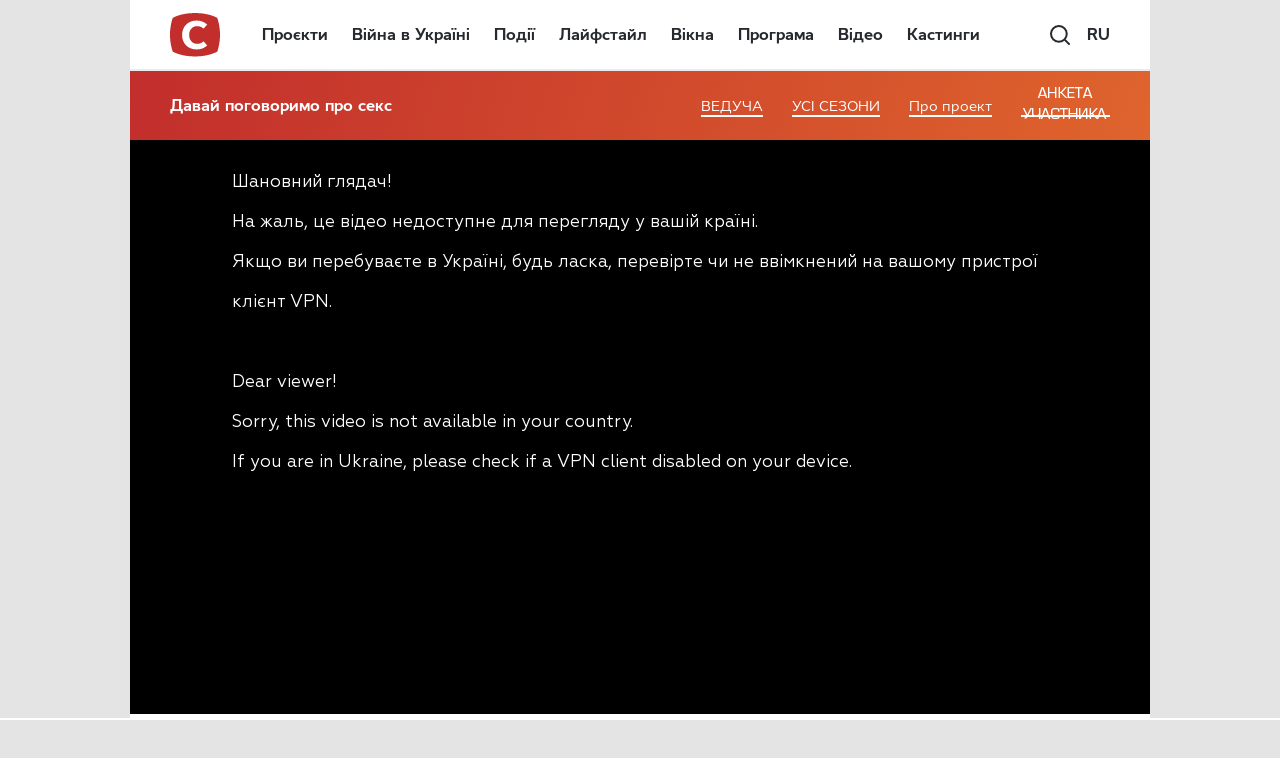

--- FILE ---
content_type: text/html; charset=UTF-8
request_url: https://player.starlight.digital/vplayer/?hash=270750&lang=ua&referer=https://www.stb.ua/sex/ua/episode/eksperty-rasskazali-o-tehnike-oralnogo-seksa-chast-4-iz-4-sezon-2-vypusk-8-ot-08-04-2015/
body_size: 13918
content:
<!DOCTYPE html>
<html lang="en">
<head>
    <meta charset="UTF-8">
    <title></title>
    <link rel="dns-prefetch" href="//vcms-api2.starlight.digital/">
    <link rel="dns-prefetch" href="//vcms-api.starlight.digital/">
    <link rel="preconnect" href="//ua-vast.adtelligent.com/">
    <link rel="preconnect" href="//static.vertamedia.com/">
    <link rel="preconnect" href="//static.adtelligent.com/">
    <link rel="preconnect" href="//video.adtelligent.com/">
    <link rel="preconnect" href="//vp.starlight.digital/">
    <link rel="preload" href="//vp.starlight.digital/player.core.hls.css?cb=01022021" as="style">
    <meta name="viewport" content="width=device-width, initial-scale=1, viewport-fit=cover">
    <meta name="apple-mobile-web-app-capable" content="yes">
    <meta name="apple-mobile-web-app-status-bar-style" content="black">
    <meta name='viewport' content='viewport-fit=cover, width=device-width, initial-scale=1.0'>
    <script src="vjs/adm.js?cb=11062020" type="text/javascript"></script>
    <!--    <script src="//cdn.rawgit.com/centrifugal/centrifuge-js/2.1.5/dist/centrifuge.min.js"></script>-->
    <!--    <script src="vjs/cent.js?--><!--" type="text/javascript"></script>-->
    <script src="vjs/sendbeacon.js?v=1766053718" type="text/javascript"></script>

    <script src="https://www.gstatic.com/cv/js/sender/v1/cast_sender.js?loadCastFramework=1"></script>
    <script type="text/javascript">
        window.METRIC_VERSION = "2025-12-18_12:28:38";
        window.METRIC_IP = "52.14.125.117";
        window.METRIC_HASH = "270750";
        window.METRIC_VSESSION = Math.floor(Math.random() * 10000000000);
        window.METRIC_SPEED = 0;
        window.METRIC_QUALITY = 0;

        var fakeStorage = {
            getItem: function (key) {
                try {
                    return localStorage.getItem(key);
                } catch (e) {
                    // console.error(e);
                }
                return null;
            },
            setItem: function (key, value) {
                try {
                    return localStorage.setItem(key, value);
                } catch (e) {
                    // console.error(e);
                }
                return null;
            }
        }

        window.getParameterByName = function (name, url) {
            if (!url) url = window.location.href;
            name = name.replace(/[\[\]]/g, '\\$&');
            const regex = new RegExp('[?&]' + name + '(=([^&#]*)|&|#|$)');
            let results = regex.exec(url);
            if (!results) return null;
            if (!results[2]) return '';
            return decodeURIComponent(results[2].replace(/\+/g, ' '));
        };

        // window.ADT_PLAYER_ADBLOCK_CONFIG = 'https://player.starlight.digital/adt-ab.json?cb=01022021';
        // window.ADT_PLAYER_ADBLOCK_CONFIG_DETECT_ON_FAIL = false;

        console.debug = console.debug || console.log;
        let debug = window.getParameterByName('debug')
        if (debug === 'true') {
            console.debug = console.log
        }

        window.REF = "https://www.stb.ua/sex/ua/episode/eksperty-rasskazali-o-tehnike-oralnogo-seksa-chast-4-iz-4-sezon-2-vypusk-8-ot-08-04-2015/";
        window.SRV_REF = "https://www.stb.ua/sex/ua/episode/eksperty-rasskazali-o-tehnike-oralnogo-seksa-chast-4-iz-4-sezon-2-vypusk-8-ot-08-04-2015/";
        window.GT_REF = "https://www.stb.ua/sex/ua/episode/eksperty-rasskazali-o-tehnike-oralnogo-seksa-chast-4-iz-4-sezon-2-vypusk-8-ot-08-04-2015/";

        window.PAGE_REFERER = document.referrer || window.SRV_REF;
        if ((!window.PAGE_REFERER || /^https?:\/\/player(-plesk)?.starlight.digital/.test(window.PAGE_REFERER)) && !!window.GT_REF) {
            window.PAGE_REFERER = window.GT_REF;
        }
        var isSTB = /^https?:\/\/\w+\.stb\.ua/.test(window.PAGE_REFERER || '');
        var isModels = /^https?:\/\/topmodel\.novy\.tv/.test(window.PAGE_REFERER || '');
        var isTeleportal = /^https?:\/\/teleportal\.ua/.test(window.PAGE_REFERER || '');
        // window.IS_ADB_ENABLED = fakeStorage.getItem('adt-ott-adblock-check') === 'true' || isSTB;// /^https?:\/\/zverhu\.novy\.tv/.test(window.PAGE_REFERER || '') || isSTB || isTeleportal;
        // window.IS_ADB_ENABLED = true;
        var isMobile = /Android|webOS|iPhone|iPad|iPod|BlackBerry|IEMobile|Opera Mini/i.test(navigator.userAgent);

        function addLink(rel, href, as) {
            if (addLink.cache[rel + href] || !href) {
                return;
            }
            as = as || 'any';
            console.debug('addLink %o as %o - %s', rel, as, href);
            addLink.cache[rel + href] = true;
            var linkElement = document.createElement('link');
            linkElement.rel = rel;
            linkElement.href = href;
            if (rel === 'preload') {
                linkElement.as = as;
            }
            document.head.appendChild(linkElement);
        }

        addLink.cache = {};

        window.MEDIA_SERVER = '//e' + Math.round((Math.random() * 5) + 2) + '.starlight.digital';
        addLink('preconnect', window.MEDIA_SERVER);

        window.getHostFromURL = function (url) {
            try {
                url = new URL(url);
                return url.hostname;
            } catch (_) {
                return '';
            }
        };

        function initGTMCode(i) {
            var w = window,
                d = document,
                s = 'script',
                l = 'dataLayer';
            w[l] = w[l] || [];
            w[l].push({ 'gtm.start': new Date().getTime(), event: 'gtm.js' });
            var f = d.getElementsByTagName(s)[0], j = d.createElement(s), dl = l !== 'dataLayer' ? '&l=' + l : '';
            j.async = true;
            j.src = 'https://www.googletagmanager.com/gtm.js?id=' + i + dl;
            f.parentNode.insertBefore(j, f);
        }

        initGTMCode('GTM-5RCCFDN');

        function initGTMCodeByProject() {
            gtm_code = '';
            if (vcms_project_hostname.match(/.*fakty.ictv.ua$/i)) gtm_code = 'GTM-N3LJZB';
            else if (vcms_project_hostname.match(/.*ictv.ua$/i)) gtm_code = 'GTM-PNX2SQ';
            else if (vcms_project_hostname.match(/.*stb.ua$/i)) gtm_code = 'GTM-PG36Z3';
            else if (vcms_project_hostname.match(/.*novy.tv$/i)) gtm_code = 'GTM-TBSXNG';
            initGTMCode(gtm_code);
        }

        var referrer = window.PAGE_REFERER;
        var shareUrl = encodeURIComponent(referrer);
        var referrer_host = getHostFromURL(referrer);
        var vcms_project_hostname = '';
        var sld_locale = "ua" || (~referrer.indexOf('/ru/') ? 'ru' : 'ua');

        function onScriptLoaded(isP) {
            isP ? onScriptLoaded.ldP = true : onScriptLoaded.ldE = true;
            var cbs = isP ? onScriptLoaded.cbP : onScriptLoaded.cbE;
            for (var cb in cbs) {
                cbs[cb]();
            }
        }

        onScriptLoaded.ldP = false;
        onScriptLoaded.ldE = false;
        onScriptLoaded.cbP = [];
        onScriptLoaded.cbE = [];

        function loadScript(url, cb) {
            console.log('loading script ' + url);
            var head = document.head || document.body;
            var script = document.createElement('script');
            script.async = true;
            script.onload = function () {
                cb(null);
                head.removeChild(script);
            };
            script.onerror = function (e) {
                cb(e);
                head.removeChild(script);
            };
            script.src = url;
            head.appendChild(script);
        }
    </script>
    <!--    <script src="//vp.starlight.digital/player.core.js?cb=01022021" type="text/javascript" async-->
    <!--            onload="onScriptLoaded(true)"></script>-->
    <!--    <script src="//vp.starlight.digital/extensions/starlight-api.js?cb=01022021" type="text/javascript" async-->
    <!--            onload="onScriptLoaded(false)"></script>-->
    <style>
        body, html {
            background-color: #000;
            width: 100%;
            height: 100%;
            overflow: hidden;
            margin: 0
        }

        .loader {
            position: absolute;
            top: 50%;
            left: 50%;
            max-width: 50%;
            transform: translate(-50%, -50%);
        }

        .loader-spinner {
            height: 7rem;
            animation: rotator 1.4s linear infinite
        }

        @keyframes rotator {
            0% {
                transform: rotate(0)
            }
            100% {
                transform: rotate(270deg)
            }
        }

        .loader-path {
            transform-origin: center;
            animation: dash 1.4s ease-in-out infinite;
            opacity: .75;
            stroke: #ff6f61;
            stroke-dasharray: 187;
            stroke-dashoffset: 0;
            stroke-linecap: square
        }

        @keyframes dash {
            0% {
                stroke-dashoffset: 187
            }
            50% {
                transform: rotate(135deg);
                stroke-dashoffset: 46.75
            }
            100% {
                transform: rotate(450deg);
                stroke-dashoffset: 187
            }
        }

        .video-placement {
            position: absolute;
            width: 100%;
            height: 100%
        }

        @font-face {
            font-family: 'Geometria';
            src: url('css/Geometria/Geometria.otf');
            font-weight: normal;
            font-style: normal;
        }

        @font-face {
            font-family: 'Geometria Thin';
            src: url('css/Geometria/Geometria-Thin.otf');
            font-weight: normal;
            font-style: normal;
        }

        .block-window {
            width: 80vw;
            height: 100%;
            margin-left: 10vw;
            display: none;
            color: white;
            font-family: 'Geometria';
            font-size: 3vh;
            line-height: 7vh;
        }

        .counter {
            width: 100%;
            min-width: 320px;
            height: 100%;
            box-sizing: border-box;
            background: #000;
            color: #fff;
        }

        #blockAccess {
            font-size: 4vh;
            align-items: center;
            justify-content: center;
        }

        #blockAccessContent a {
            color: #fff;
        }

        #blockAccessContent a:hover, #blockAccessContent a:active, #blockAccessContent a:visited {
            color: #fff;
        }

        .counter-wrap {
            width: 100%;
            min-width: 320px;
            padding: 10px;
            box-sizing: border-box;
            display: flex;
            flex-flow: column;
            justify-content: center;
            height: 100%;
            margin: auto;
            user-select: none;
        }

        .couter__text {
            font-family: 'Geometria';
            font-size: 2vw;
            line-height: 4vw;
        }

        .counter-time {
            font-family: 'Geometria Thin';
            font-size: 0;
        }

        .counter__time {
            font-size: 4vw;
            line-height: normal;
        }

        .counter-time__wrap {
            margin: auto;
        }

        .counter-time__wrap div {
            display: inline-block;
        }

        .hours, .smalltext, .minutes, .seconds {
            font-size: 16vw;
            line-height: normal;
        }
    </style>
</head>
<body>
<input type="hidden" id="ip" value="52.14.125.117">
<script>
    var preUrl = "https://vp.starlight.digital/" + (fakeStorage.getItem('adt-player-stage') === 'true' ? 'stage/' : '');
    loadScript(preUrl + "player.core.hls.js?v=101022022", () => {
        onScriptLoaded(true);
    });
    addLink('preload', preUrl + "player.core.hls.css?v=101022022", 'style');
    loadScript(preUrl + "extensions/starlight-api.js?v=101022022", () => {
        onScriptLoaded(false);
    });
</script>
<noscript>
    <iframe src="https://www.googletagmanager.com/ns.html?id=GTM-5RCCFDN" height="0" width="0"
            style="display:none;visibility:hidden"></iframe>
    <img src="https://match.prod.bidr.io/cookie-sync/atg" style="display:none" alt="">
</noscript>
<div class="loader" id="main-loader">
    <svg class="loader-spinner" width="65px" height="65px" viewBox="0 0 66 66" xmlns="http://www.w3.org/2000/svg">
        <circle class="loader-path"
                fill="none"
                stroke-width="2"
                stroke-linecap="round"
                cx="33"
                cy="33"
                r="30">
        </circle>
    </svg>
</div>
<video class="video-placement" id="video-element"></video>
<script>
    // checkUserLogged();

    var TOP_HREF = null;
    try {
        TOP_HREF = window.top.location.href;
    } catch (e) {
    }

    var TOP_REF = null;
    try {
        TOP_REF = window.top.document.referrer;
    } catch (e) {
    }

    window.SID_ADS = 'organic';
    if (window.getParameterByName('sid', location.href)) { // is sid passed in this url
        window.SID_ADS = window.getParameterByName('sid', TOP_HREF);
    } else if (!!TOP_REF) { // if has access to top document.referer
        window.SID_ADS = TOP_REF;
    } else if (!!TOP_HREF) { // else if has access to top URL/ try get
        if (window.getParameterByName('fbclid', TOP_HREF)) {
            window.SID_ADS = "FB";
        } else if (window.getParameterByName('utm_source', TOP_HREF)) {
            window.SID_ADS = window.getParameterByName('utm_source', TOP_HREF);
        }
    }

    try { // try-catch need for if browser don`t permit access to storage
        if (sessionStorage.getItem('__psid')) {
            window.SID_ADS = sessionStorage.getItem('__psid');
        }
        sessionStorage.setItem('__psid', window.SID_ADS);
    } catch (e) {
    }

    function requestShare(service, source) {
        var url = requestShare.getLink(service);
        window.open(url, '_blank');
    }

    requestShare.getLink = function (social) {
        navigatorSendBeacon('SHARE', '');
        switch (social) {
            case 'fb':
                return 'https://www.facebook.com/sharer.php?u=' + shareUrl;
            case 'fb-messenger':
                return 'fb-messenger://share?link=' + shareUrl;
            case 'viber':
                return 'viber://forward?text=' + shareUrl;
            case 'telegram':
                return 'https://t.me/share/url?url=' + shareUrl;
            case 'twitter':
                return 'https://twitter.com/intent/tweet?url=' + shareUrl;
            case 'email':
                return 'mailto:?&body=' + shareUrl;
        }
    };

    function updateInfoVideo(title) {
        var titleEl = document.getElementsByTagName('title')[0];
        var videoEl = document.getElementsByTagName('video')[0];
        titleEl.innerText = title || titleEl.innerText;
        if (!videoEl) {
            return;
        } else if (title === "") { // clear
            videoEl.removeAttribute('data-io-video-title');
            videoEl.removeAttribute('data-io-video-id');
        } else {
            videoEl.setAttribute('data-io-video-title', title);
            videoEl.setAttribute('data-io-video-id', window.getParameterByName('hash'));
        }
    }

    updateInfoVideo('Loading...');

    function checkSecurity(video) {
        if (typeof video.security != 'undefined') {
            var geo = video.security.allowed_countries;
            if (!(geo.length === 0 || geo.indexOf(video.security.country) > -1 || geo.indexOf('WW') > -1)) {
                document.getElementById('video-element').style['display'] = 'none';
                document.getElementById('blockCountry' + (~(window.PAGE_REFERER || '').indexOf('/ru/') ? 'Ru' : '')).style['display'] = 'block';
                return false;
            }
            if (!video.security.allowedFromReferer) {
                console.log("security referrer NOT ok");
                document.getElementById('video-element').style['display'] = 'none';
                document.getElementById('blockRefererHref').setAttribute('href', video.canonicalPageUrl);
                document.getElementById('blockReferer').style['display'] = 'block';
                return false;
            }
        }

        var targetTime = video.time_upload_video || video.publishDate || null;
        var currTime = video.current_time || null;
        if (targetTime) {
            targetTime = targetTime.replace(' ', 'T');
        }
        if (video.plug_type === 2 && !!targetTime) {
            document.getElementById('video-element').remove();
            document.getElementById('blockCounter').style['display'] = 'block';
            document.getElementById('counter_title').innerHTML = video.projectName + '&nbsp;|&nbsp;' + video.seasonName + '&nbsp;|&nbsp;' + video.releaseName + '<br>' + video.name;
            document.getElementById('counter_header').textContent = sld_locale === 'ru' ? 'Это видео станет доступно' : 'Це відео буде доступне';
            document.getElementById('time_wrap').style['display'] = 'none';
            document.getElementById('day_wrap').style['display'] = 'block';
            document.getElementById('counter_day').textContent = '';
            document.getElementById('counter_day_text').textContent = (new Date(targetTime)).toLocaleDateString();
            document.getElementById('counter__time').style.display = 'block';
            return false;
        }

        if (!video.videoAccessible) {
            document.getElementById('video-element').style['display'] = 'none';
            var tmp = video.videoAccessible_type || '';
            if (tmp === 'permanent' || tmp === '') {
                document.getElementById('blockAccessContent').innerHTML = (window.sld_locale === 'ru') ? 'Извините! Это видео недоступно. <br>Смотреть другие <a href="https://teleportal.ua/ru/show" target="_top" style="display: contents;">шоу</a> и <a href="https://teleportal.ua/ru/serials" target="_top" style="display: contents;">сериалы</a>.' : 'Вибачте! Це відео недоступне. <br>Дивитися інші <a href="https://teleportal.ua/ua/show" target="_top" style="display: contents;">шоу</a> та <a href="https://teleportal.ua/ua/serials" target="_top" style="display: contents;">серіали</a>.';
            }
            if (tmp === 'temporary') {
                document.getElementById('blockAccessContent').innerHTML = (window.sld_locale === 'ru') ? 'Извините! Это видео временно недоступно.' : 'Вибачте! Це відео тимчасово недоступне.';
            }
            if (tmp === 'actors_sup_war') {
                document.getElementById('blockAccessContent').innerHTML = (window.sld_locale === 'ru') ? 'Актеры этого сериала открыто поддержали войну в Украине, поэтому мы решили не способствовать их популяризации и закрыть доступ к просмотру. Но вы можете посмотреть другой украинский контент на нашем сайте: <a href="https://teleportal.ua/ru/serials" target="_top" style="display: contents;color: #c9550a;">сериалы</a> и <a href="https://teleportal.ua/ru/show" target="_top" style="display: contents;color: #c9550a;">шоу</a>' : 'Актори цього серіалу відкрито підтримали війну в Україні, тому ми вирішили не сприяти їхній популяризації та закрити доступ до перегляду. Але ви можете переглянути інший український контент на нашому сайті: <a href="https://teleportal.ua/ua/serials" target="_top" style="display: contents;color: #c9550a;">серіали</a> та <a href="https://teleportal.ua/ua/show" target="_top" style="display: contents;color: #c9550a;">шоу</a>';
            }
            document.getElementById('blockAccess').style['display'] = 'flex';
            return false;
        }

        if (targetTime != null) {
            currTime = currTime.replace(' ', 'T');
            targetTime = new Date(targetTime).getTime();
            currTime = new Date(currTime).getTime();
            if (targetTime - currTime > 0) {
                document.getElementById('video-element').remove();
                document.getElementById('blockCounter').style['display'] = 'block';
                document.getElementById('counter_title').innerHTML = video.projectName + '&nbsp;|&nbsp;' + video.seasonName + '&nbsp;|&nbsp;' + video.releaseName + '<br>' + video.name;
                days = Math.ceil((targetTime - currTime) / 1000 / 60 / 60 / 24);
                if (sld_locale === 'ru') {
                    document.getElementById('counter_header').textContent = 'Видео будет доступно через:';
                }
                if (days > 1) {// day mode
                    document.getElementById('time_wrap').style['display'] = 'none';
                    document.getElementById('day_wrap').style['display'] = 'block';
                    document.getElementById('counter_day').textContent = days;
                    document.getElementById('counter_day_text').textContent = pluralDays(days);
                    document.getElementById('counter__time').style.display = 'block';
                } else {
                    setInterval(function () {
                        var passedAfterPAgeLoad = new Date().getTime() - currTime;
                        var diff = (targetTime - currTime - passedAfterPAgeLoad) / 1000;
                        if (diff < 0) {
                            document.location.reload();
                        } else {
                            var dh = Math.floor(diff / 3600);
                            if (dh < 10) dh = '0' + dh;
                            var dm = Math.floor((diff - dh * 3600) / 60);
                            if (dm < 10) dm = '0' + dm;
                            var ds = Math.floor(diff - dh * 3600 - dm * 60);
                            if (ds < 10) ds = '0' + ds;

                            document.getElementById('counter__hours').textContent = dh;
                            document.getElementById('counter__min').textContent = dm;
                            document.getElementById('counter__sec').textContent = ds;
                            document.getElementById('counter__time').style.display = 'block';
                        }
                    }, 1000);
                }
                return false;
            }
        }
        return true;
    }

    function pluralDays(days) {
        var last = days % 10;
        if (days >= 10 && days <= 20) return (window.sld_locale === 'ru') ? 'дней' : 'днів';
        if (last === 1) return 'день';
        if (last >= 2 && last <= 4) return (window.sld_locale === 'ru') ? 'дня' : 'дні';
        if (last === 0 || (last >= 5 && last <= 9)) return (window.sld_locale === 'ru') ? 'дней' : 'днів';
    }

    function onDetectAdBlock(detect) {
        console.log('On detect adBlock', detect);
        if (detect === true) {
            var newUrl = 'https://player.starlight.digital/vplayer/ott.php?hash=' +
                window.getParameterByName('hash') +
                '&referer=' + (window.PAGE_REFERER || window.getParameterByName('referer'));
            try {
                document.location.replace(newUrl);
            } catch (e) {
                console.error(e);
                location.href = newUrl;
            }
        }
    }

    function initPlayer(config) {
        console.debug('initPlayer %o', config);
        window.player && window.player.destroy();
        window.player = adt.player('video-element', config);

        window.player.on(adt.player.event.VOLUME_CHANGE, function (volume) {
            fakeStorage.setItem('volume', volume.toFixed(2));
        });
        window.player.on(adt.player.event.MUTE_CHANGE, function (muted) {
            fakeStorage.setItem('muted', muted === true);
        });
        // if (window.IS_ADB_ENABLED) {
        //     window.player.on(adt.player.event.AD_BLOCK_DETECT, onDetectAdBlock)
        // }

        // Yuri: set variables
        let PAUSED, PREROLL_LOADING = [], MIDROLL_LOADING = [], VIDEO_LOADING
        let ad_current = 0, ad_type, video_loading_first = false
        let milisec = 30000
        let sec = 30

        for (var event in adt.player.event) {
            window.player.on(adt.player.event[event], function (data) {
                    console.debug('on player[%s] %o', this.valueOf(), data)
                    window.METRIC_QUALITY = player.getVideoHeight()

                    // Yuri: set variables
                    if (this.valueOf() === 'AD_REQUEST') {
                        ad_current = data.current
                        ad_type = data.creative.type
                    }

                    if (this.valueOf() === 'AD_SKIP' || this.valueOf() === 'AD_COMPLETE') {
                        ad_current = 0
                        ad_type = 0
                    }

                    // if (this.valueOf() === 'AD_STARTED' && typeof window.PLAYER_VOLUME_STASH == 'undefined') {
                    //     // decrease volume when ads start
                    //     window.PLAYER_VOLUME_STASH = player.getVolume().toFixed(2);
                    //     player.setVolume(player.getVolume().toFixed(2) / 2);
                    // }
                    // if (!player.adPlaying() && typeof window.PLAYER_VOLUME_STASH != 'undefined') {
                    //     // restore volume after ads
                    //     player.setVolume(window.PLAYER_VOLUME_STASH);
                    //     delete window.PLAYER_VOLUME_STASH;
                    // }

                    // Yuri: send loading for AD
                    if (this.valueOf() === 'AD_LOADING') {
                        if (ad_type === 'pre-roll') {
                            navigatorSendBeacon('PREROLL_LOADING', data);
                            PREROLL_LOADING[ad_current] = setInterval(function () {
                                navigatorSendBeacon('PREROLL_LOADING', '')
                            }, milisec);
                        }
                        if (ad_type === 'mid-roll') {
                            navigatorSendBeacon('MIDROLL_LOADING', data);
                            MIDROLL_LOADING[ad_current] = setInterval(function () {
                                navigatorSendBeacon('MIDROLL_LOADING', '')
                            }, milisec);
                        }
                    }

                    // Yuri: clear loading interval for AD
                    if (this.valueOf() === 'AD_LOADED' || this.valueOf() === 'AD_SKIP' || this.valueOf() === 'AD_ERROR') {
                        clearInterval(PREROLL_LOADING[ad_current])
                        clearInterval(MIDROLL_LOADING[ad_current])
                    }

                    //onDetectAdBlock
                    if (window.IS_ADB_ENABLED && this.valueOf() === 'AD_BLOCK_DETECT' && data === true) {
                        onDetectAdBlock(true);
                    }

                    if (!player.adPlaying() && this.valueOf() === 'READY_TO_PLAY') {
                        // safari (and maybe others) start playing from 0.01 sec instead of 0
                        if (player.getCurrentTime() <= 0.99 && typeof window.seek_player_on_start != 'undefined') {
                            console.log("READY_TO_PLAY seek player to last position:", window.seek_player_on_start);
                            player.seek(window.seek_player_on_start);
                        }
                        clearInterval(VIDEO_LOADING)
                    }

                    if (!player.adPlaying() && this.valueOf() === 'DURATION_UPDATED') {
                        window["video_duration"] = (+player.getDuration() || 0) + '';
                        if (window.currVideo && +window.currVideo.duration <= 0) {
                            window.currVideo.duration = +window["video_duration"];
                        }
                    }

                    // Yuri: send playing for VIDEO
                    if (!player.adPlaying() && this.valueOf() === 'CURRENT_TIME_UPDATED') {
                        window.player_current_int_sec = parseInt(data);
                        if (data > 0 && (window.player_current_int_sec % sec) === 0 && window.player_current_int_sec !== window.player_last_int_sec) {
                            navigatorSendBeacon('VIDEO_PLAYING', data);
                        }
                        window.player_last_int_sec = parseInt(data)
                        sendVprogress(window.getParameterByName('hash'), data, false);
                    }

                    // Yuri: send playing for AD
                    if (player.adPlaying() && this.valueOf() === 'CURRENT_TIME_UPDATED') {
                        window.player_current_int_sec = parseInt(data)
                        if (data > 0 && (window.player_current_int_sec % sec) === 0 && window.player_current_int_sec !== window.player_last_int_sec) {
                            if (ad_type === 'pre-roll') {
                                navigatorSendBeacon('PREROLL_PLAYING', data);
                            }
                            if (ad_type === 'mid-roll') {
                                navigatorSendBeacon('MIDROLL_PLAYING', data);
                            }
                        }
                        window.player_last_int_sec = parseInt(data)
                    }

                    if (this.valueOf() === 'CONTENT_SEEKED') {
                        dataLayer.push({ 'video_scroll': data });
                    }
                    if (this.valueOf() === 'READY_STATE') {

                        if ((data === 1 || data === 2) && !player.adPlaying()) {
                            window.PLAYER_LOADING_TIMEOUT = setTimeout(function () {
                                var edge = document.getElementsByTagName('video')[0].src.match(/e([0-9])\.starlight\.digital/)
                                if (edge != null) {
                                    navigator.sendBeacon('https://vcms-api2.starlight.digital/edgestat/wait/' + edge[1]);
                                }
                            }, 2000);
                        }

                        // Yuri: send loading for VIDEO
                        if (ad_current === 0 && !video_loading_first && (data === 0 || data === 1 || data === 2)) {
                            video_loading_first = true
                            navigatorSendBeacon('VIDEO_LOADING', data)
                            clearInterval(VIDEO_LOADING)
                            VIDEO_LOADING = setInterval(function () {
                                navigatorSendBeacon('VIDEO_LOADING', '')
                            }, milisec);
                        }

                        if (data === 3 || data === 4) {
                            clearTimeout(window.PLAYER_LOADING_TIMEOUT);
                            // Yuri: clear loading for VIDEO
                            clearInterval(VIDEO_LOADING)
                            video_loading_first = false
                        }

                        if ((data === 3 || data === 4) && !player.adPlaying()) {
                            updateInfoVideo(config.title);
                        }
                        if ((data === 3 || data === 4) && player.adPlaying()) {
                            updateInfoVideo("");
                        }

                    }

                    // Yuri: send PAUSED
                    if (this.valueOf() === 'PAUSE') {
                        clearInterval(VIDEO_LOADING)

                        navigatorSendBeacon('PAUSED', '')
                        PAUSED = setInterval(function () {
                            navigatorSendBeacon('PAUSED', '')
                        }, milisec);
                    }

                    if (this.valueOf() === 'PLAY') {
                        // Yuri: start block
                        clearInterval(VIDEO_LOADING)
                        clearInterval(PAUSED)
                        if (!player.adPlaying()) {
                            navigatorSendBeacon('VIDEO_PLAYING', data)
                            video_loading_first = false
                        }
                        if (player.adPlaying()) {
                            if (ad_type === 'pre-roll') {
                                navigatorSendBeacon('PREROLL_PLAYING', data);
                            }
                            if (ad_type === 'mid-roll') {
                                navigatorSendBeacon('MIDROLL_PLAYING', data);
                            }
                        }
                        // Yuri: end block

                        if (!player.adPlaying() && !window.PLAYER_PLAY_PUBLISHED) {
                            window.PLAYER_PLAY_PUBLISHED = true;

                            if (typeof window.edgestat_play_published == "undefined") {
                                var edge = document.getElementsByTagName('video')[0].src.match(/e([0-9])\.starlight\.digital/)
                                if (edge != null) {
                                    navigator.sendBeacon('https://vcms-api2.starlight.digital/edgestat/play/' + edge[1]);
                                }
                                window.edgestat_play_published = true
                            }

                        }
                        videoInRow = fakeStorage.getItem('video_in_row');
                        if (videoInRow !== '') {
                            var stored = JSON.parse(videoInRow);
                            var diff = (new Date().getTime() - stored.timestamp) / 1000;
                            if (diff < 60 * 30 && stored.value !== referrer) {
                                dataLayer.push({ 'event': 'video_in_row' })
                            }
                        }
                    }
                    if (this.valueOf() === 'CURRENT_TIME_UPDATED' && data > 0) {
                        var object = { value: referrer, timestamp: new Date().getTime() };
                        fakeStorage.setItem("video_in_row", JSON.stringify(object));
                    }
                    if (this.valueOf() === 'QUALITY_CHANGE') {
                        window.METRIC_QUALITY = data.height;
                        navigatorSendBeacon('QUALITY_CHANGE', data);
                    }

                }
                    .bind(event)
            );
        }
        document.getElementById('main-loader').style.display = 'none';

        navigatorSendBeacon("INIT_PLAYER", '');
    }

    function loadAPI() {
        var ADS_DISABLED_BY_SUBSCRIPTION = false;
        var DEFAULT_QUALITY = 'mq';
        if (typeof navigator.connection != 'undefined' && typeof navigator.connection.downlink != 'undefined') {
            if (navigator.connection.downlink < 6) {
                DEFAULT_QUALITY = 'lq';
            }
        }
        // window.METRIC_QUALITY = DEFAULT_QUALITY === 'lq' ? 576 : 720;
        starlight.replacers.isDefaultQuality = function (media) {
            return media && media.quality === DEFAULT_QUALITY;
        };
        starlight.replacers.advUrl = function (url) {
            try {
                return url + (/\?/.test(url) ? '&sid=' : '?sid=') + window.SID_ADS;
            } catch (e) {
            }
            return url;
        };
        starlight.replacers.videoUrl = function makeVideoUrl(url) {
            var _url = url &&
                url.replace(
                    /^https?:\/\/(edge-vcms|mediafile).(ictv|novy|stb).(ua|tv)/,
                    window.MEDIA_SERVER
                );
            console.debug('starlight.replacers.videoUrl:\nbefore: %o\nafter: %o', url, _url);
            return _url;
        };
        starlight.api.protocol = 'https://';
        starlight.api.host = 'vcms-api2.starlight.digital';

        // Yuri: add check local host
        let location_host = window.location.host
        if (location_host === 'vplayer.local') {
            starlight.api.protocol = 'http://';
            starlight.api.host = 'api-cloud.local';
        }
        // Yuri: add check stage host
        if (location_host === 'player-stage.starlight.digital') {
            starlight.api.host = 'vcms-api2-stage.starlight.digital';
        }

        starlight.api.path = 'player-api';
        starlight.api.pattern = '#{protocol}#{host}/#{path}/#{hash}?referer=#{referer}&lang=#{lang}';

        starlight.fetchApi(
            window.getParameterByName('hash'),
            referrer,
            starlight.api.path,
            sld_locale,
            true
        ).then(function (response) {
            (response.video || []).forEach(function parseVideo(data) {
                if (data.type === 'video') {
                    return data.video.forEach(parseVideo);
                }
                if (data.anons === true) {
                    console.info('Clear ads in anons video');
                    data.adv.creatives = [];
                }
                // if (data.mediaHlsNoAdv && /^https?/.test(data.mediaHlsNoAdv)) {
                //     data.media = [{
                //         quality: 'origin',
                //         url: data.mediaHlsNoAdv,
                //         type: 'application/x-mpegURL'
                //     }];
                // }
            });
            var video = [].concat(response.video)[0];
            if (response.type === 'full-playlist') {
                video = response.source;
            } else if (response.type === 'playlist') {
                video = response.video[0].video[0];
            }
            if (!checkSecurity(video)) {
                document.getElementById('main-loader').style.display = 'none';
                updateInfoVideo((window.sld_locale === 'ru') ? 'Извините! Это видео временно недоступно.' : 'Вибачте! Це відео тимчасово недоступне.');
                return Promise.reject(false);
            }

            getVprogress(video.hash);

            vcms_project_hostname = video.channel_domain;
            initGTMCodeByProject();

            dataLayer.push({ "year_of_production": video.year_of_production });
            dataLayer.push({ "season_num": video.seasonName });
            dataLayer.push({ "releaseName": video.releaseName });
            dataLayer.push({ "content_region": video.countries_of_production });
            dataLayer.push({ "content_language": video.content_language });
            window['currVideo'] = video;

            window['project_id'] = video.project_id;
            return starlight.getConfig(response);
        }).then(function (config) {
            if (fakeStorage.getItem('volume') !== null && !isNaN(+fakeStorage.getItem('volume'))) {
                config.volume = +fakeStorage.getItem('volume');
            }
            if (fakeStorage.getItem('muted') !== null) {
                config.muted = (fakeStorage.getItem('muted') === "true");
            }
            if (fakeStorage.getItem('adt-pauseroll-banner') === 'true') {
                // config.groups[0].playlist[0]
                try {
                    config.groups.forEach(function (g) {
                        g.playlist.forEach(function (p) {
                            p.advertisement.creatives.push({
                                type: 'fallback',
                                fallback_for: 'pause-roll',
                                isOVBanner: true,
                                overlay: {
                                    width: '75vw',
                                    height: '75vh'
                                },
                                config: {
                                    feed_url: 'https://542928.xmlfeed.feed-xml.com/?lang=ru&domain=' + location.origin
                                },
                                url: 'https://player-cdn-out.adtelligent.com/static/aban/banners/banner_000.html',
                            });
                            if (fakeStorage.getItem('adt-resume-roll-remove') === 'true') {
                                p.advertisement.creatives = p.advertisement.creatives.filter(function (c) {
                                    return c.type !== 'resume-roll';
                                });
                            }
                        });
                    })
                } catch (e) {
                    console.error(e);
                }
            }
            config.unmute_after_ads = false;
            config.restore_sound_after_ads = false;
            config.checkAdBlock = true;

            config.autoplay = (referrer_host === 'teleportal.ua' && (referrer.indexOf('/admin') < 0));
            if (isModels && isMobile) {
                config.autoplay = true;
                config.muted = false;
                config.volume = 1;
            }
            window['vcms_referrer'] = referrer_host;
            window['video_duration'] = 0;

            // config.advertisement = {
            //     stopOnAdBlock: window.IS_ADB_ENABLED,
            //     checkAdBlock: window.IS_ADB_ENABLED
            // };

            config.gtm = {
                variables: {
                    video_duration: '#{duration}',
                    vcms_referrer: referrer_host,
                    project_id: window['project_id']
                },
                trackers: [{
                    event: '#{time_min}min',
                    formatTime: function (time) {
                        return +(time / 60).toFixed(0); //convert sec to min
                    },
                    trackByTime: [5, 13, 32]
                        .concat(Array(50).join('0').split('').map((v, i) => 47 + i * 15))
                        .map(v => v * 60) // convert to seconds
                }],
                dataLayers: [
                    'dataLayer'
                ]
            };
            // if (isSTB) {
            //     config.ga = {
            //         trackers: [{
            //             trackingId: 'UA-72441018-1',
            //             cookieDomain: 'auto',
            //             fieldsObject: {
            //                 cookieFlags: 'SameSite=None; Secure'
            //             }
            //         }]
            //     }
            // }

            var isSingleVideo = config.groups.length === 1 && config.groups[0].playlist.length === 1;
            try {
                var videoS = config.groups[0].playlist[0];
                addLink('preload', videoS.poster, 'image');
                videoS.sources[0].source.forEach(s => addLink(s.isDefault ? 'preload' : 'prefetch', s.url, 'video'))
            } catch (e) {
            }
            config.ui = {
                preview_dynamic: false,
                preview_enabled: true,
                share: {
                    services: [
                        "fb",
                        "viber",
                        "telegram",
                        "twitter",
                        "email",
                    ],
                    requestShare: requestShare
                },
                titr: {
                    enabled: REF.indexOf('teleportal.ua') > -1 || REF.indexOf('ictv.ua') > -1 || REF.indexOf('stb.ua') > -1 || REF.indexOf('novy.tv') > -1,
                    time_to_show: 10
                },
                somethingWrongFeedbackUrl: 'https://player-plesk.starlight.digital/api.php',
                userActivityTimeout: 5e3,
                logoUrl: 'https://teleportal.ua',
                ad_block_popup: false, // !window.IS_ADB_ENABLED, // Показывать попап?
                ad_block_domain: location.origin,
                domain: referrer_host,
                lang: sld_locale,
                i18n: {
                    ua: {
                        watch_next: 'Дивіться далі',
                        watch_previous: 'Дивитися попереднє',
                        duration_text: 'Длина: #{0}',
                        advertisement_single: 'Реклама',
                        advertisement: '<strong>Реклама</strong> <small>#{0}</small>',
                        advertisement_mobile: 'Реклама <strong>#{0}</strong>',
                        advertisement_counter: '#{0} з #{1}',
                        advertisement_counter_mobile: '#{0}/#{1}',
                        advertisement_remaining: 'Залишилось #{0}',
                        advertisement_click: 'Перейти на сайт рекламодавця',
                        advertisement_skip: 'Пропустити цю рекламу',
                        advertisement_skip_mobile: 'Пропустити',
                        advertisement_skip_wait: 'Ви зможете пропустити цю рекламу через',
                        advertisement_skip_wait_mobile: 'Пропустити через',
                        advertisement_skip_time: '#{0}″',
                        advertisement_ad_block_info: '<p>Шановний глядач!</p><p>Ви бачите це відео завдяки рекламі.</p> Для того, щоб продовжити перегляд, будь ласка, внесіть <b>' + referrer_host + '</b> в <b> список дозволених сайтів </b> в установленому на вашому комп\'ютері блокувальнику реклами, а ми обіцяємо і далі забезпечувати вам доступ до найкращого українського контенту у високій якості.',
                        something_wrong_form_head_title: 'ЩО ТРАПИЛОСЯ?',
                        something_wrong_form_head_description: 'Відзначте всі проблеми',
                        something_wrong_form_option_video_title: 'Проблема з відео',
                        something_wrong_form_option_video_description: 'Розмите зображення, не влазить в екран',
                        something_wrong_form_option_sound_title: 'Проблема зі звуком',
                        something_wrong_form_option_sound_description: 'Бракує гучності, не збігається з відео, звук відсутній',
                        something_wrong_form_option_connection_title: 'Проблема з підключенням',
                        something_wrong_form_option_connection_description: 'Відео часто зупиняється, довго не стартує',
                        something_wrong_form_option_other_title: 'Інше',
                        something_wrong_form_option_other_description: 'Будь ласка, коротко опишіть проблему',
                        something_wrong_form_submit_button_label: 'Надіслати',
                        something_wrong_form_result_message: 'Дякую, обовʼязково перевіримо',
                        something_wrong_form_close_button_label: 'OK',
                        block_by_country: 'Шановний глядач!\nНа жаль, це відео недоступне для перегляду у вашій країні.\nЯкщо ви перебуваєте в Україні, будь ласка, перевірте чи не ввімкнений на вашому пристрої клієнт VPN.',
                        block_by_country_alternative: 'Dear viewer!\nSorry, this video is not available in your country.\nIf you are in Ukraine, please check if a VPN client disabled on your device.',
                        tooltip_sound: 'Sound',
                        tooltip_next: 'Next',
                        tooltip_previous: 'Prev.',
                        tooltip_playlist: 'List',
                        tooltip_share: 'Share',
                        tooltip_quality: 'Quality',
                        tooltip_something_wrong: 'Help',
                        additional_button: 'ДИВИСЬ БЕЗ РЕКЛАМИ',
                    },
                    ru: {
                        watch_next: 'Далее',
                        watch_previous: 'Назад',
                        duration_text: 'Длина: #{0}',
                        advertisement_single: 'Реклама',
                        advertisement: '<strong>Реклама</strong> <small>#{0}</small>',
                        advertisement_mobile: 'Реклама <strong>#{0}</strong>',
                        advertisement_counter: '#{0} из #{1}',
                        advertisement_counter_mobile: '#{0}/#{1}',
                        advertisement_remaining: 'Осталось #{0}',
                        advertisement_click: 'Перейти на сайт рекламодателя',
                        advertisement_skip: 'Пропустить эту рекламу',
                        advertisement_skip_mobile: 'Пропустить',
                        advertisement_skip_wait: 'Ви сможете пропустить эту рекламу через',
                        advertisement_skip_wait_mobile: 'Пропустить через',
                        advertisement_skip_time: '#{0}″',
                        advertisement_ad_block_info: '<p>Дорогой зритель!</p><p>Вы смотрите это видео благодаря рекламе.</p> Для того, чтобы продолжить просмотр - пожалуйста, внесите <b>' + referrer_host + '</b> в <b> список разрешенных сайтов </b> в установленном на вашем компьютере блокировщике рекламы, а мы обещаем и дальше обеспечивать вам доступ к лучшему украинскому контенту в максимальном качестве.',
                        something_wrong_form_head_title: 'ЧТО СЛУЧИЛОСЬ?',
                        something_wrong_form_head_description: 'Отметьте все проблемы',
                        something_wrong_form_option_video_title: 'Проблема с видео',
                        something_wrong_form_option_video_description: 'Размытое изображение, не вмещается в экран',
                        something_wrong_form_option_sound_title: 'Проблема со звуком',
                        something_wrong_form_option_sound_description: 'Недостаточно громкости, звук не совпадает с видео, звука нет',
                        something_wrong_form_option_connection_title: 'Проблема с подключением',
                        something_wrong_form_option_connection_description: 'Видео часто останавливается, долго не стартует',
                        something_wrong_form_option_other_title: 'Другое',
                        something_wrong_form_option_other_description: 'Пожалуйста, коротко опишите проблему',
                        something_wrong_form_submit_button_label: 'Отправить',
                        something_wrong_form_result_message: 'СПАСИБО, МЫ ВСЕ ПРОВЕРИМ!',
                        something_wrong_form_close_button_label: 'OK',
                        block_by_country: 'Уважаемый зритель!\nК сожалению, это видео недоступно для просмотра в вашей стране.\nЕсли вы находитесь в Украине, пожалуйста, проверьте, не включен ли на вашем устройстве клиент VPN.',
                        block_by_country_alternative: 'Dear viewer!\nSorry, this video is not available in your country.\nIf you are in Ukraine, please check if a VPN client disabled on your device.',
                        tooltip_sound: 'Sound',
                        tooltip_next: 'Next',
                        tooltip_previous: 'Prev.',
                        tooltip_playlist: 'List',
                        tooltip_share: 'Share',
                        tooltip_quality: 'Quality',
                        tooltip_something_wrong: 'Help',
                        additional_button: 'СМОТРИ БЕЗ РЕКЛАМЫ',
                    }
                },
                fetch_next: function (source) {
                    var fetchNextPromise = starlight.fetchNext(source, referrer, sld_locale);
                    if (!ADS_DISABLED_BY_SUBSCRIPTION) {
                        return fetchNextPromise;
                    }
                    return fetchNextPromise.then(function (sourceNext) {
                        sourceNext.advertisement = {
                            creatives: []
                        };
                        return Promise.resolve(sourceNext)
                    })
                },
                on_click_additional_button: function () {
                    var win = window.open('https://auth.starlight.digital/register?response_type=code&client_id=localclient&state=xyz&back_url=https://teleportal.ua', '_blank');
                    if (win) {
                        window.player.pause();
                    }
                },
                control_bar: {
                    cast_button: true,
                    additional_button: false,
                    // playlist: !isSingleVideo,
                    skip_previous: !isSingleVideo,
                    skip_next: true,
                    playlist: false,
                }
            };

            updateInfoVideo(config.title);
            if (referrer_host !== 'teleportal.ua') {
                return Promise.resolve(config);
            }

            function getUserId() {
                return (window.fetch || starlight.fetchAny)('https://teleportal.ua/tpauth-check-cookie', {
                    method: 'POST',
                    credentials: 'include'
                }).then(function (r) {
                    return r.json()
                }).catch(function (e) {
                    console.warn(e);
                    return Promise.resolve({ data: { user_id: '' } });
                })
                    .then(function (resJSON) {
                        if (!resJSON || !resJSON.data || !resJSON.data.user_id) {
                            return Promise.resolve('');
                        } else {
                            return Promise.resolve(resJSON.data.user_id);
                        }
                    })
            }

            // Disable button for buy premium
            config.ui.control_bar.additional_button = false;
            // return getUserId().then(function (userId) {
            //     window.TP_USER_ID_HASH = userId || '';
            //
            //     return (window.fetch || starlight.fetchAny)('https://auth.starlight.digital/payment/get-subscribe/', {
            //         method: 'POST',
            //         headers: {
            //             "Content-Type": "application/json"
            //         },
            //         body: JSON.stringify({hash: userId})
            //     }).then(function (r) {
            //         return r.json()
            //     }).catch(function (e) {
            //         console.warn(e);
            //         return Promise.resolve(config);
            //     }).then(function (subscriptionData) {
            //         var subscription_type = subscriptionData && subscriptionData.subscription_type;
            //         if (config) {
            //             switch (subscription_type) {
            //                 case "no_add":
            //                 case "premium":
            //                     ADS_DISABLED_BY_SUBSCRIPTION = true;
            //                     config.ui.control_bar.additional_button = false;
            //                     if (config.groups && config.groups.length > 0) {
            //                         config.groups.forEach(s => s.playlist.forEach(p => p.advertisement.creatives.splice(0)));
            //                     }
            //                     IS_ADB_ENABLED = false;
            //                     config.ui.ad_block_popup = false;
            //                     config.advertisement.stopOnAdBlock = false;
            //                     config.advertisement.checkAdBlock = false;
            //                     config.advertisement.adBlockHook = function () {
            //
            //                     };
            //                     break;
            //             }
            //         }
            //         config.silent = false; // subscription_type !== 'premium';
            //
            //         return Promise.resolve(config);
            //     });
            // });
            return Promise.resolve(config);
        }).then(function (config) {
            onScriptLoaded.ldP ? initPlayer(config) : onScriptLoaded.cbP.push(() => initPlayer(config));
        }).catch(console.error);
    }

    onScriptLoaded.ldE ? loadAPI() : onScriptLoaded.cbE.push(loadAPI);
</script>
<div class="block-window" id="blockCountryRu">
    <div style="display:flex; justify-content: center;margin-top: 4vh;">
        Уважаемый зритель!<br/>
        К сожалению, это видео недоступно для просмотра в вашей стране.<br/>
        Если вы находитесь в Украине, пожалуйста, проверьте, не включен ли на вашем устройстве клиент VPN.<br/>
        <br/>
        Dear viewer!<br/>
        Sorry, this video is not available in your country.<br/>
        If you are in Ukraine, please check if a VPN client disabled on your device.<br/>
    </div>
</div>
<div class="block-window" id="blockCountry">
    <div style="display:flex; justify-content: center;margin-top: 4vh;">
        Шановний глядач!<br/>
        На жаль, це відео недоступне для перегляду у вашій країні.<br/>
        Якщо ви перебуваєте в Україні, будь ласка, перевірте чи не ввімкнений на вашому пристрої клієнт VPN.<br/>
        <br/>
        Dear viewer!<br/>
        Sorry, this video is not available in your country.<br/>
        If you are in Ukraine, please check if a VPN client disabled on your device.<br/>
    </div>
</div>

<div class="block-window" id="blockReferer">
    <div style="display:block; justify-content: center;margin-top: 4vh;">
        Встраивание на этом сайте запрещено. <br>
        Вы можете посмотреть видео, перейдя по <a target="_blank" href="https://teleportal.ua/hash/"
                                                  id="blockRefererHref">ссылке</a>
    </div>
</div>

<div class="block-window" id="blockAccess">
    <div style="display:flex; justify-content: center;margin-top: 4vh;" id="blockAccessContent">

    </div>
</div>

<div class="block-window" id="blockCounter">
    <div style="display:flex; justify-content: center;height: 100%;">
        <div class="counter">
            <div class="counter-wrap">
                <div class="couter__text" id="counter_title"></div>
                <div class="couter__text" id="counter_header">Це відео буде доступне за</div>
                <div class="counter-time" id="counter__time" style="display:none">
                    <div class="counter-time__wrap" id="time_wrap">
                        <div>
                            <span class="hours" id="counter__hours"></span>
                            <div class="smalltext" id="counter_h">:</div>
                        </div>
                        <div>
                            <span class="minutes" id="counter__min"></span>
                            <div class="smalltext" id="counter_m">:</div>
                        </div>
                        <div>
                            <span class="seconds" id="counter__sec"></span>
                            <div class="smalltext" id="counter_s"></div>
                        </div>
                    </div>
                    <div class="counter-time__wrap" id="day_wrap" style="display:none">
                        <span class="seconds" id="counter_day"></span>
                        <div class="smalltext" id="counter_day_text" style="margin-left: 4vw;"></div>
                    </div>
                </div>
            </div>
        </div>
    </div>
</div>
<script>
    navigatorSendBeacon("PAGEVIEW", '');
</script>
</body>
</html>


--- FILE ---
content_type: text/html; charset=utf-8
request_url: https://www.google.com/recaptcha/api2/aframe
body_size: 183
content:
<!DOCTYPE HTML><html><head><meta http-equiv="content-type" content="text/html; charset=UTF-8"></head><body><script nonce="CTpbGge6Hvqd2H9Gd1QMRQ">/** Anti-fraud and anti-abuse applications only. See google.com/recaptcha */ try{var clients={'sodar':'https://pagead2.googlesyndication.com/pagead/sodar?'};window.addEventListener("message",function(a){try{if(a.source===window.parent){var b=JSON.parse(a.data);var c=clients[b['id']];if(c){var d=document.createElement('img');d.src=c+b['params']+'&rc='+(localStorage.getItem("rc::a")?sessionStorage.getItem("rc::b"):"");window.document.body.appendChild(d);sessionStorage.setItem("rc::e",parseInt(sessionStorage.getItem("rc::e")||0)+1);localStorage.setItem("rc::h",'1768657918513');}}}catch(b){}});window.parent.postMessage("_grecaptcha_ready", "*");}catch(b){}</script></body></html>

--- FILE ---
content_type: application/javascript; charset=utf-8
request_url: https://fundingchoicesmessages.google.com/f/AGSKWxX2oCxz1Aq0I4E0WVoucVIWIPChCewxJvioU5Ej0ANg8GOa2AtA3-ohZBsTRwkKYkm-4YbyDPIRwi9zqVAXWcujDLPcQF7DYVY0izk2_PgY7SlhwhvNNGuh--tYnkXwIVKnmvh_u391wgxbA1Xfp5q4YfwtW_0n9IGpgAQynzD4PLINGFk803TNQX6o/_/ads/leaderboard./iframe/ad_/ad-bckg.-strip-ads-/120x240_
body_size: -1292
content:
window['0287111d-a7ec-43fc-bb7b-9562ae5a3883'] = true;